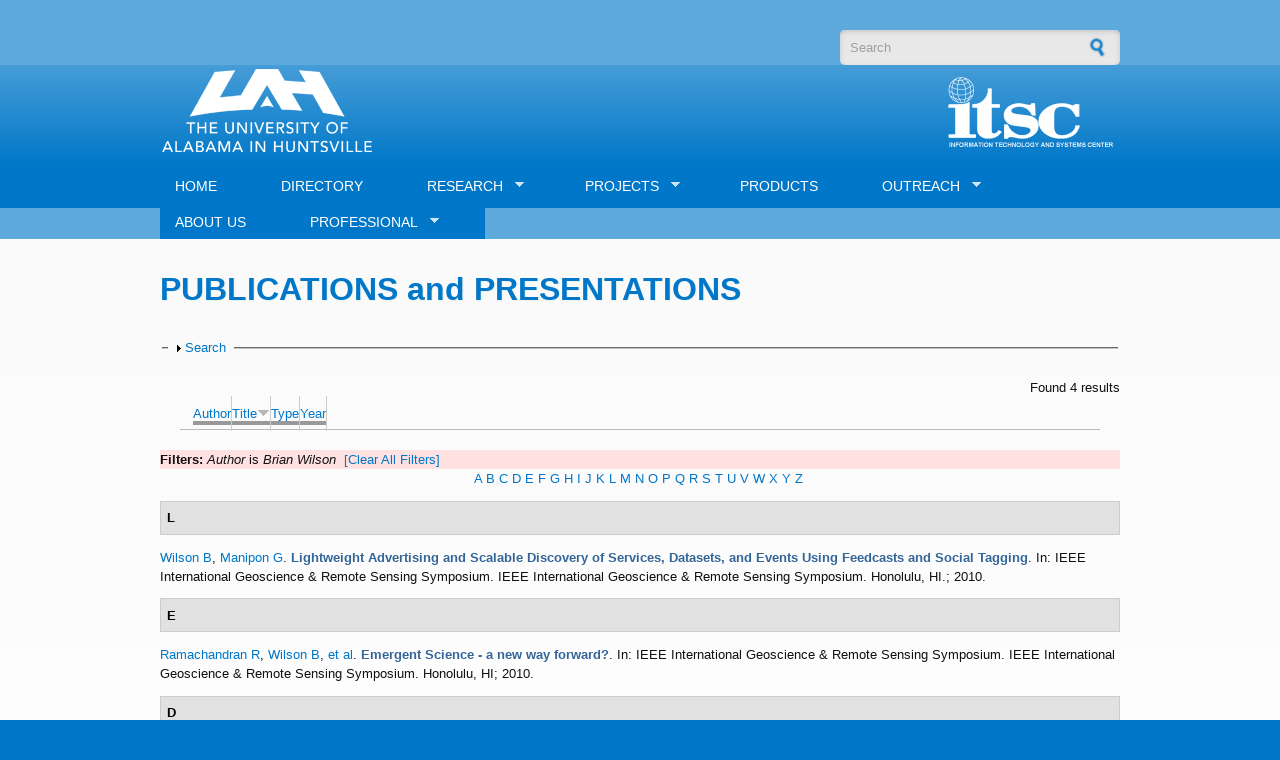

--- FILE ---
content_type: text/html; charset=utf-8
request_url: https://www.itsc.uah.edu/home/publications?page=3&s=title&amp%3Bo=asc&amp%3Bf%5Bauthor%5D=66&o=desc&f%5Bauthor%5D=20
body_size: 73065
content:
<!DOCTYPE html PUBLIC "-//W3C//DTD XHTML+RDFa 1.0//EN"
  "http://www.w3.org/MarkUp/DTD/xhtml-rdfa-1.dtd">
<html xmlns="http://www.w3.org/1999/xhtml" xml:lang="en" version="XHTML+RDFa 1.0" dir="ltr"
  xmlns:content="http://purl.org/rss/1.0/modules/content/"
  xmlns:dc="http://purl.org/dc/terms/"
  xmlns:foaf="http://xmlns.com/foaf/0.1/"
  xmlns:og="http://ogp.me/ns#"
  xmlns:rdfs="http://www.w3.org/2000/01/rdf-schema#"
  xmlns:sioc="http://rdfs.org/sioc/ns#"
  xmlns:sioct="http://rdfs.org/sioc/types#"
  xmlns:skos="http://www.w3.org/2004/02/skos/core#"
  xmlns:xsd="http://www.w3.org/2001/XMLSchema#">

<head profile="http://www.w3.org/1999/xhtml/vocab">
  <meta http-equiv="Content-Type" content="text/html; charset=utf-8" />
<meta name="Generator" content="Drupal 7 (http://drupal.org)" />
<link rel="shortcut icon" href="https://www.itsc.uah.edu/home/sites/default/files/favicon_1.ico" type="image/vnd.microsoft.icon" />
  <title>PUBLICATIONS and PRESENTATIONS | ITSC</title>
  <style type="text/css" media="all">
@import url("https://www.itsc.uah.edu/home/modules/system/system.base.css?t3kc35");
@import url("https://www.itsc.uah.edu/home/modules/system/system.menus.css?t3kc35");
@import url("https://www.itsc.uah.edu/home/modules/system/system.messages.css?t3kc35");
@import url("https://www.itsc.uah.edu/home/modules/system/system.theme.css?t3kc35");
</style>
<style type="text/css" media="all">
@import url("https://www.itsc.uah.edu/home/sites/all/modules/ajax_links_api/ajax_links_api.css?t3kc35");
@import url("https://www.itsc.uah.edu/home/modules/book/book.css?t3kc35");
@import url("https://www.itsc.uah.edu/home/modules/comment/comment.css?t3kc35");
@import url("https://www.itsc.uah.edu/home/modules/field/theme/field.css?t3kc35");
@import url("https://www.itsc.uah.edu/home/modules/node/node.css?t3kc35");
@import url("https://www.itsc.uah.edu/home/modules/search/search.css?t3kc35");
@import url("https://www.itsc.uah.edu/home/modules/user/user.css?t3kc35");
@import url("https://www.itsc.uah.edu/home/sites/all/modules/views/css/views.css?t3kc35");
</style>
<style type="text/css" media="all">
@import url("https://www.itsc.uah.edu/home/sites/all/modules/ctools/css/ctools.css?t3kc35");
@import url("https://www.itsc.uah.edu/home/sites/all/modules/panels/css/panels.css?t3kc35");
@import url("https://www.itsc.uah.edu/home/sites/all/modules/biblio/biblio.css?t3kc35");
@import url("https://www.itsc.uah.edu/home/sites/all/libraries/superfish/css/superfish.css?t3kc35");
@import url("https://www.itsc.uah.edu/home/sites/all/libraries/superfish/style/default.css?t3kc35");
</style>
<style type="text/css" media="all">
@import url("https://www.itsc.uah.edu/home/sites/all/themes/corporateclean/style.css?t3kc35");
@import url("https://www.itsc.uah.edu/home/sites/default/files/color/corporateclean-018620df/colors.css?t3kc35");
</style>
<style type="text/css" media="all">
@import url("https://www.itsc.uah.edu/home/sites/default/files/css_injector/css_injector_11.css?t3kc35");
</style>
  <script type="text/javascript" src="https://www.itsc.uah.edu/home/misc/jquery.js?v=1.4.4"></script>
<script type="text/javascript" src="https://www.itsc.uah.edu/home/misc/jquery-extend-3.4.0.js?v=1.4.4"></script>
<script type="text/javascript" src="https://www.itsc.uah.edu/home/misc/jquery-html-prefilter-3.5.0-backport.js?v=1.4.4"></script>
<script type="text/javascript" src="https://www.itsc.uah.edu/home/misc/jquery.once.js?v=1.2"></script>
<script type="text/javascript" src="https://www.itsc.uah.edu/home/misc/drupal.js?t3kc35"></script>
<script type="text/javascript" src="https://www.itsc.uah.edu/home/misc/form-single-submit.js?v=7.101"></script>
<script type="text/javascript" src="https://www.itsc.uah.edu/home/misc/form.js?v=7.101"></script>
<script type="text/javascript" src="https://www.itsc.uah.edu/home/sites/all/modules/ajax_links_api/ajax_links_api.js?t3kc35"></script>
<script type="text/javascript" src="https://www.itsc.uah.edu/home/sites/all/themes/corporateclean/js/jquery.cycle.all.min.js?t3kc35"></script>
<script type="text/javascript" src="https://www.itsc.uah.edu/home/sites/all/modules/jcaption/jcaption.js?t3kc35"></script>
<script type="text/javascript" src="https://www.itsc.uah.edu/home/sites/all/modules/google_analytics/googleanalytics.js?t3kc35"></script>
<script type="text/javascript" src="https://www.googletagmanager.com/gtag/js?id=UA-57418471-1"></script>
<script type="text/javascript">
<!--//--><![CDATA[//><!--
window.dataLayer = window.dataLayer || [];function gtag(){dataLayer.push(arguments)};gtag("js", new Date());gtag("set", "developer_id.dMDhkMT", true);gtag("config", "UA-57418471-1", {"groups":"default","anonymize_ip":true});
//--><!]]>
</script>
<script type="text/javascript" src="https://www.itsc.uah.edu/home/misc/collapse.js?v=7.101"></script>
<script type="text/javascript">
<!--//--><![CDATA[//><!--
jQuery(document).ready(function($) {  

$("#slideshow").cycle({
	fx:    "fade",
	speed:  "slow",
	timeout: "10000",
	pager:  "#slider-navigation",
	pagerAnchorBuilder: function(idx, slide) {
		return "#slider-navigation li:eq(" + (idx) + ") a";
	},
	height: 300,
	after: onAfter
});

function onAfter(curr, next, opts, fwd){
	var $ht = $(this).height();
	$(this).parent().animate({height: $ht});
}

});
//--><!]]>
</script>
<script type="text/javascript" src="https://www.itsc.uah.edu/home/sites/all/libraries/superfish/jquery.hoverIntent.minified.js?t3kc35"></script>
<script type="text/javascript" src="https://www.itsc.uah.edu/home/sites/all/libraries/superfish/supposition.js?t3kc35"></script>
<script type="text/javascript" src="https://www.itsc.uah.edu/home/sites/all/libraries/superfish/superfish.js?t3kc35"></script>
<script type="text/javascript" src="https://www.itsc.uah.edu/home/sites/all/libraries/superfish/supersubs.js?t3kc35"></script>
<script type="text/javascript" src="https://www.itsc.uah.edu/home/sites/all/modules/superfish/superfish.js?t3kc35"></script>
<script type="text/javascript">
<!--//--><![CDATA[//><!--
jQuery.extend(Drupal.settings, {"basePath":"\/home\/","pathPrefix":"","setHasJsCookie":0,"ajaxPageState":{"theme":"corporateclean","theme_token":"J-zVpuaPQpFj0aVbRumI-nu_s0swdCvL_10rbPiUY8k","js":{"misc\/jquery.js":1,"misc\/jquery-extend-3.4.0.js":1,"misc\/jquery-html-prefilter-3.5.0-backport.js":1,"misc\/jquery.once.js":1,"misc\/drupal.js":1,"misc\/form-single-submit.js":1,"misc\/form.js":1,"sites\/all\/modules\/ajax_links_api\/ajax_links_api.js":1,"sites\/all\/themes\/corporateclean\/js\/jquery.cycle.all.min.js":1,"sites\/all\/modules\/jcaption\/jcaption.js":1,"sites\/all\/modules\/google_analytics\/googleanalytics.js":1,"https:\/\/www.googletagmanager.com\/gtag\/js?id=UA-57418471-1":1,"0":1,"misc\/collapse.js":1,"1":1,"sites\/all\/libraries\/superfish\/jquery.hoverIntent.minified.js":1,"sites\/all\/libraries\/superfish\/supposition.js":1,"sites\/all\/libraries\/superfish\/superfish.js":1,"sites\/all\/libraries\/superfish\/supersubs.js":1,"sites\/all\/modules\/superfish\/superfish.js":1},"css":{"modules\/system\/system.base.css":1,"modules\/system\/system.menus.css":1,"modules\/system\/system.messages.css":1,"modules\/system\/system.theme.css":1,"sites\/all\/modules\/ajax_links_api\/ajax_links_api.css":1,"modules\/book\/book.css":1,"modules\/comment\/comment.css":1,"modules\/field\/theme\/field.css":1,"modules\/node\/node.css":1,"modules\/search\/search.css":1,"modules\/user\/user.css":1,"sites\/all\/modules\/views\/css\/views.css":1,"sites\/all\/modules\/ctools\/css\/ctools.css":1,"sites\/all\/modules\/panels\/css\/panels.css":1,"sites\/all\/modules\/biblio\/biblio.css":1,"sites\/all\/libraries\/superfish\/css\/superfish.css":1,"sites\/all\/libraries\/superfish\/style\/default.css":1,"sites\/all\/themes\/corporateclean\/style.css":1,"sites\/all\/themes\/corporateclean\/color\/colors.css":1,"public:\/\/css_injector\/css_injector_11.css":1}},"ajax_links_api":{"selector":"#ajax-wrapper","trigger":".ajax-link","negative_triggers":"#toolbar a","html5":1,"vpager":1},"jcaption":{"jcaption_selectors":[".content .content img"],"jcaption_alt_title":"alt","jcaption_requireText":1,"jcaption_copyStyle":1,"jcaption_removeStyle":1,"jcaption_removeClass":1,"jcaption_removeAlign":1,"jcaption_copyAlignmentToClass":0,"jcaption_copyFloatToClass":1,"jcaption_copyClassToClass":1,"jcaption_autoWidth":1,"jcaption_keepLink":0,"jcaption_styleMarkup":"","jcaption_animate":0,"jcaption_showDuration":"200","jcaption_hideDuration":"200"},"googleanalytics":{"account":["UA-57418471-1"],"trackOutbound":1,"trackMailto":1,"trackDownload":1,"trackDownloadExtensions":"7z|aac|arc|arj|asf|asx|avi|bin|csv|doc(x|m)?|dot(x|m)?|exe|flv|gif|gz|gzip|hqx|jar|jpe?g|js|mp(2|3|4|e?g)|mov(ie)?|msi|msp|pdf|phps|png|ppt(x|m)?|pot(x|m)?|pps(x|m)?|ppam|sld(x|m)?|thmx|qtm?|ra(m|r)?|sea|sit|tar|tgz|torrent|txt|wav|wma|wmv|wpd|xls(x|m|b)?|xlt(x|m)|xlam|xml|z|zip"},"urlIsAjaxTrusted":{"\/home\/publications?page=3\u0026s=title\u0026amp%3Bo=asc\u0026amp%3Bf%5Bauthor%5D=66\u0026o=desc\u0026f%5Bauthor%5D=20":true},"superfish":{"1":{"id":"1","sf":{"animation":{"opacity":"show","height":"show"},"speed":"\u0027fast\u0027","autoArrows":true,"dropShadows":true,"disableHI":false},"plugins":{"supposition":true,"bgiframe":false,"supersubs":{"minWidth":"12","maxWidth":"27","extraWidth":1}}}}});
//--><!]]>
</script>
</head>
<body class="html not-front not-logged-in no-sidebars page-publications" >
  <div id="skip-link">
    <a href="#main-content" class="element-invisible element-focusable">Skip to main content</a>
  </div>
    <!-- Top Header. -->
<div id="top-header">
 <div id="top-header-inside">
        <div id="top-header-inside-left">
       <a href="https://www.itsc.uah.edu/home/user/login"> </a> 
       <a href="https://www.itsc.uah.edu/home/user/register"></a>
	           </div>
        <div id="top-header-inside-left">
        
        </div>
        
        <div id="top-header-inside-right">
        
        <div id="top-header-inside-right">
		  <div class="region region-search-area">
    <div id="block-search-form" class="block block-search">


<div class="content">
<form action="/home/publications?page=3&amp;s=title&amp;amp%3Bo=asc&amp;amp%3Bf%5Bauthor%5D=66&amp;o=desc&amp;f%5Bauthor%5D=20" method="post" id="search-block-form" accept-charset="UTF-8"><div><div class="container-inline">
      <h2 class="element-invisible">Search form</h2>
    <div class="form-item form-type-textfield form-item-search-block-form">
 <input onblur="if (this.value == &#039;&#039;) {this.value = &#039;Search&#039;;}" onfocus="if (this.value == &#039;Search&#039;) {this.value = &#039;&#039;;}" type="text" id="edit-search-block-form--2" name="search_block_form" value="Search" size="15" maxlength="128" class="form-text" />
</div>
<div class="form-actions form-wrapper" id="edit-actions--2"><input type="image" id="edit-submit--3" name="submit" src="/home/sites/all/themes/corporateclean/images/search-button.png" class="form-submit" /></div><input type="hidden" name="form_build_id" value="form-rmfik2BSlirqdKWbx_23bTGjBGIBjBbY3KjYeR6JVGo" />
<input type="hidden" name="form_id" value="search_block_form" />
</div>
</div></form></div>
</div>  </div>
    
        </div>
    </div><!-- EOF: #top--header-inside -->

</div><!-- EOF: #Top header -->

<!-- Header. -->
<div id="header">

    <div id="header-inside">
    
        <div id="header-inside-left">
            
            <!--            <a href="/home/" title="Home"><img src="https://www.itsc.uah.edu/home/sites/default/files/uah_logo.png" alt="Home" /></a>
-->
 <a href="http://www.uah.edu" target="_blank" title="Home"><img src="https://www.itsc.uah.edu/home/sites/default/files/uah_logo.png" alt="Home" /></a>

                 
                        
        </div>
            
        <div id="header-inside-right">
		
		
	 <a href="/home/" title="Home"> <img src="/home/sites/all/themes/corporateclean/mockup/itsc_uahuntsville-combined_logo_allwhite_sm.png"/></a>
        </div>
    
    </div><!-- EOF: #header-inside -->

</div><!-- EOF: #header -->

<!-- Header Menu. -->
<div id="header-menu">

<div id="header-menu-inside">
      <div class="region region-menu-bar">
    <div id="block-superfish-1" class="block block-superfish">

<h2>Main menu</h2>

<div class="content">
<ul id="superfish-1" class="menu sf-menu sf-main-menu sf-horizontal sf-style-default sf-total-items-8 sf-parent-items-4 sf-single-items-4"><li id="menu-433-1" class="first odd sf-item-1 sf-depth-1 sf-no-children"><a href="/home/" title="" class="sf-depth-1">HOME</a></li><li id="menu-1127-1" class="middle even sf-item-2 sf-depth-1 sf-no-children"><a href="/home/directory" title="" class="sf-depth-1">DIRECTORY</a></li><li id="menu-1015-1" class="middle odd sf-item-3 sf-depth-1 sf-total-children-11 sf-parent-children-0 sf-single-children-11 menuparent"><a href="/home/research" title="" class="sf-depth-1 menuparent">RESEARCH</a><ul><li id="menu-1024-1" class="first odd sf-item-1 sf-depth-2 sf-no-children"><a href="/home/research/collaborative-environments" title="" class="sf-depth-2">COLLABORATIVE ENVIRONMENTS</a></li><li id="menu-1041-1" class="middle even sf-item-2 sf-depth-2 sf-no-children"><a href="/home/project-tags/cyber-security" title="Cyber Security Topics" class="sf-depth-2">CYBER SECURITY</a></li><li id="menu-1025-1" class="middle odd sf-item-3 sf-depth-2 sf-no-children"><a href="/home/research/data-management" title="" class="sf-depth-2">BIG DATA MANAGEMENT</a></li><li id="menu-1031-1" class="middle even sf-item-4 sf-depth-2 sf-no-children"><a href="/home/research/data-mining" title="" class="sf-depth-2">DATA MINING</a></li><li id="menu-1026-1" class="middle odd sf-item-5 sf-depth-2 sf-no-children"><a href="/home/research/geoinformatics" title="" class="sf-depth-2">GEOINFORMATICS</a></li><li id="menu-1027-1" class="middle even sf-item-6 sf-depth-2 sf-no-children"><a href="/home/research/mobile-applications" title="" class="sf-depth-2">MOBILE APPLICATIONS</a></li><li id="menu-1455-1" class="middle odd sf-item-7 sf-depth-2 sf-no-children"><a href="/home/research/modeling-simulation-and-analysis" title="" class="sf-depth-2">MODELING, SIMULATION AND ANALYSIS</a></li><li id="menu-1029-1" class="middle even sf-item-8 sf-depth-2 sf-no-children"><a href="/home/research/semantics" title="" class="sf-depth-2">SEMANTICS</a></li><li id="menu-1030-1" class="middle odd sf-item-9 sf-depth-2 sf-no-children"><a href="/home/research/sensor-networks" title="" class="sf-depth-2">SENSOR NETWORKS</a></li><li id="menu-1028-1" class="middle even sf-item-10 sf-depth-2 sf-no-children"><a href="/home/research/visualization" title="" class="sf-depth-2">VISUALIZATION</a></li><li id="menu-1317-1" class="last odd sf-item-11 sf-depth-2 sf-no-children"><a href="/home/research/real-time" title="About Real Time Data Management Topics" class="sf-depth-2">REAL TIME DATA</a></li></ul></li><li id="menu-474-1" class="middle even sf-item-4 sf-depth-1 sf-total-children-2 sf-parent-children-0 sf-single-children-2 menuparent"><a href="/home/projects" title="" class="sf-depth-1 menuparent">PROJECTS</a><ul><li id="menu-1195-1" class="first odd sf-item-1 sf-depth-2 sf-no-children"><a href="/home/projects" title="" class="sf-depth-2">CURRENT</a></li><li id="menu-1194-1" class="last even sf-item-2 sf-depth-2 sf-no-children"><a href="/home/historical-projects" title="" class="sf-depth-2">HISTORICAL</a></li></ul></li><li id="menu-475-1" class="middle odd sf-item-5 sf-depth-1 sf-no-children"><a href="/home/products%20" title="" class="sf-depth-1">PRODUCTS</a></li><li id="menu-1020-1" class="active-trail middle even sf-item-6 sf-depth-1 sf-total-children-3 sf-parent-children-0 sf-single-children-3 menuparent"><a href="/home/outreach" title="" class="sf-depth-1 menuparent">OUTREACH</a><ul><li id="menu-1185-1" class="active-trail first odd sf-item-1 sf-depth-2 sf-no-children"><a href="/home/publications" title="" class="sf-depth-2 active">PUBLICATIONS and PRESENTATIONS</a></li><li id="menu-1192-1" class="middle even sf-item-2 sf-depth-2 sf-no-children"><a href="/home/outreach/posters" title="" class="sf-depth-2">POSTERS</a></li><li id="menu-1193-1" class="last odd sf-item-3 sf-depth-2 sf-no-children"><a href="/home/outreach/brochures" title="" class="sf-depth-2">BROCHURES</a></li></ul></li><li id="menu-576-1" class="middle odd sf-item-7 sf-depth-1 sf-no-children"><a href="/home/article/about-us" class="sf-depth-1">ABOUT US</a></li><li id="menu-1422-1" class="last even sf-item-8 sf-depth-1 sf-total-children-1 sf-parent-children-0 sf-single-children-1 menuparent"><a href="/home/professional" class="sf-depth-1 menuparent">PROFESSIONAL</a><ul><li id="menu-1423-1" class="firstandlast odd sf-item-1 sf-depth-2 sf-no-children"><a href="https://careers.uah.edu/cw/en-us/filter/?job-mail-subscribe-privacy=agree&amp;job-mail-subscribe-privacy=agree&amp;search-keyword=&amp;department=information%20technology%20%26%20systems%20center" target="_blank" class="sf-depth-2">CAREERS</a></li></ul></li></ul></div>
</div>  </div>
	
	
</div><!-- EOF: #header-menu-inside -->

</div><!-- EOF: #header-menu -->

<!-- Banner. -->
<div id="banner">

		
        
        
	  

</div><!-- EOF: #banner -->

<!-- Content. -->
<div id="content">

    <div id="content-inside" class="inside"> 
        <div id="main">
		   <div>
                        
                   
                 
                        
                        
						                        <h1>PUBLICATIONS and PRESENTATIONS</h1>
                                    
                        
			</div>			
            <div style="width:50%;float:left;padding-left:10px;padding-bottom:20px;">            
                       </div>
		   <div style="width:45%;float:right;padding-bottom:20px;">            
                       </div>	
           <div style="clear:both;">
		                  <div class="region region-content">
    <div id="block-system-main" class="block block-system">


<div class="content">
<div id="biblio-header" class="clear-block"><form action="/home/publications?page=3&amp;s=title&amp;amp%3Bo=asc&amp;amp%3Bf%5Bauthor%5D=66&amp;o=desc&amp;f%5Bauthor%5D=20" method="post" id="biblio-search-form" accept-charset="UTF-8"><div><fieldset class="collapsible collapsed form-wrapper" id="edit-search-form"><legend><span class="fieldset-legend">Search</span></legend><div class="fieldset-wrapper"><div class="container-inline biblio-search clear-block"><div class="form-item form-type-textfield form-item-keys">
  <input type="text" id="edit-keys" name="keys" value="" size="25" maxlength="255" class="form-text" />
</div>
<input type="submit" id="edit-submit" name="op" value="Biblio search" class="form-submit" /></div><fieldset class="collapsible collapsed form-wrapper" id="edit-filters"><legend><span class="fieldset-legend">Show only items where</span></legend><div class="fieldset-wrapper"><div class="exposed-filters"><div class="clearfix form-wrapper" id="edit-status"><div class="filters form-wrapper" id="edit-filters--2"><div class="form-item form-type-select form-item-author">
  <label for="edit-author">Author </label>
 <select id="edit-author" name="author" class="form-select"><option value="any" selected="selected">any</option><option value="542">.N.Shaw, J </option><option value="324">A.K.Sinha</option><option value="94">A.Tan</option><option value="387">Ahmad,  A</option><option value="327">Akiraju, Bilahari </option><option value="12">Aktas, Mehmet </option><option value="275">al</option><option value="491">al., et </option><option value="142">Alameda, Jay </option><option value="332">Albada, Geert Dick </option><option value="539">Albasini, J. </option><option value="226">Alexander, Susan </option><option value="317">Almes, Guy </option><option value="200">Alshayeb, Mohammad </option><option value="72">Anantharam, Prashanth </option><option value="326">Anderson, Michael </option><option value="343">Ashcroft,  P</option><option value="123">Atlas, Robert </option><option value="296">Babin,  B L</option><option value="562">Badawy, Hameed </option><option value="592">Baker, K. R.</option><option value="136">Baltzer, Tom </option><option value="74">Baltzer,  T</option><option value="630">Bang, S. </option><option value="403">Bartel,  F</option><option value="197">Bates, John </option><option value="509">Bauer, Michael </option><option value="204">Beaumont, Bruce </option><option value="408">Beaumont,  B</option><option value="536">Beck, J.M </option><option value="535">Beck, J.M. </option><option value="529">Beck, J. M.</option><option value="610">Beck, J. M.</option><option value="548">Beck, John </option><option value="373">Behnke, Jeanne </option><option value="211">Benhke, Jeanne </option><option value="41">Berendes,  T</option><option value="27">Berendes, Todd </option><option value="368">Berendes,  T A</option><option value="645">Berendes, Todd A.</option><option value="256">Bermudez, Luis </option><option value="294">Bermudez,  L E</option><option value="306">Berthiau,  G</option><option value="277">Berthiau, Gregoire </option><option value="179">Bhatnagar,  V P</option><option value="115">Bhatnagar,  V</option><option value="631">Biazar, A. </option><option value="425">Bingham, Andrew </option><option value="282">Bintz, Joanne </option><option value="297">Blair,  R</option><option value="300">Blakeslee,  R</option><option value="315">Blakeslee, Richard </option><option value="564">Blakeslee, R. J.</option><option value="285">Blakeslee,  R J</option><option value="254">Blakeslee, Rich </option><option value="272">Blakslee, Rich </option><option value="590">Bland, J. A.</option><option value="436">Blum,  S D</option><option value="281">Bogden, Philip </option><option value="419">Boller, Ryan </option><option value="175">Bond</option><option value="274">Booker, Lisa </option><option value="437">Boom,  B M</option><option value="438">Borisy,  G G</option><option value="309">Botts,  M</option><option value="278">Botts, Mike </option><option value="350">Bradford, Robert </option><option value="338">Bradshaw,  T</option><option value="363">Braswell,  W D</option><option value="471">Braun, Scott </option><option value="109">Braverman, Amy </option><option value="159">Brewster,  K</option><option value="51">Brewster, Keith </option><option value="293">Bridger,  E</option><option value="557">Bridges, S.M. </option><option value="222">Bringi,  V</option><option value="632">Brunner, K. </option><option value="377">Buechler, Dennis </option><option value="220">Buechler,  D</option><option value="522">Bugbee, Kaylin </option><option value="475">Bugbee, Kaylin </option><option value="439">Buizer,  J L</option><option value="311">Buntain, Cody </option><option value="138">Burge</option><option value="339">Burks,  J</option><option value="111">Burl, Michael C</option><option value="351">Burrows, Howard </option><option value="552">Calamio, Casey </option><option value="585">Cantrell, W. A.</option><option value="225">Cao,  B</option><option value="391">Carnes,  R</option><option value="476">Caron, Bruce </option><option value="525">Carpenter, Sandra </option><option value="440">Carvalho, De M R</option><option value="112">Castano, Becky </option><option value="560">Chan, Phil </option><option value="155">Chandrasekar,  V</option><option value="328">Chandrasekhar,  A</option><option value="531">Chaney, P. L.</option><option value="325">Cheedella, Sudheer </option><option value="521">Chen, Jeffrey </option><option value="75">Cherukuri, Phani </option><option value="173">Chiao,  S</option><option value="137">Chiao</option><option value="57">Chidambaram, Chockalingam </option><option value="28">Chidambaram,  C</option><option value="366">Chou,  J</option><option value="80">Christie,  M</option><option value="124">Christopher, Sundar A</option><option value="58">Christopher,  S A</option><option value="29">Christopher,  S</option><option value="243">Christopher, Sundar </option><option value="441">Cibrian,  A</option><option value="107">Clark, Richard D</option><option value="91">Clark,  R D</option><option value="178">Clark, Rich </option><option value="135">Clark, Richard </option><option value="474">Clune, Tom </option><option value="512">Clune, Thomas </option><option value="558">Collins, C.B. </option><option value="613">Collins, C. </option><option value="591">Colvett, C. D.</option><option value="5">Conover, Helen </option><option value="23">Conover,  H</option><option value="125">Conover, Helen T</option><option value="496">Conover, H </option><option value="549">Conovor, Helen </option><option value="235">Conway, Dawn </option><option value="345">Conway,  D</option><option value="318">Creager, Gerry </option><option value="199">Criswell, Evans </option><option value="615">Daigle, M. </option><option value="487">Daniels, Mike </option><option value="341">Darden,  C</option><option value="421">Davies, Diane </option><option value="381">Delugach, Harry S</option><option value="495">Demir, I </option><option value="216">Detwiler,  A</option><option value="232">Dhakal, Abi </option><option value="258">Di, Liping </option><option value="553">Djorgovski, George </option><option value="110">Dobinson, Elaine </option><option value="134">Domenic</option><option value="143">Domenico, Ben </option><option value="160">Domenico,  B</option><option value="176">Dominico, Ben </option><option value="334">Dongarra, Jack J</option><option value="442">Donoghue,  M J</option><option value="189">Douglas, Kennedy </option><option value="443">Doyle,  V</option><option value="303">Drewry,  M</option><option value="240">Drewry, Marilyn </option><option value="140">Droegemeier, Kelvin K</option><option value="154">Droegemeier, Kelvin </option><option value="316">Dubitsky, Werner </option><option value="417">Durbin,  P</option><option value="56">Duvall, Aleta </option><option value="493">Dye, M. </option><option value="268">Ebersole, Sandy </option><option value="299">Ebersole,  S</option><option value="371">Eck,  T F</option><option value="563">Ellett, Will </option><option value="130">Emmitt, David </option><option value="121">Emmitt, Dave </option><option value="83">Fang,  L</option><option value="330">Farnell, Brian </option><option value="507">Fekete, Gyorgy </option><option value="392">Fennel,  R</option><option value="133">Fitzgerald, Dave </option><option value="104">Fitzgerald,  D</option><option value="571">Flynn, S. E.</option><option value="633">Flynn, S. </option><option value="473">Flynn, Shannon </option><option value="593">Foster, K. L.</option><option value="69">Fox, Peter </option><option value="229">Fraley, Anne M</option><option value="321">Freudinger, Larry </option><option value="399">Friesen,  O</option><option value="576">Fulker, Dave </option><option value="431">Gaber, Mohamed Medhat </option><option value="284">Gall, Cara </option><option value="352">Gallagher, James </option><option value="228">Gamble, John </option><option value="79">Gannon, Dennis </option><option value="156">Gannon,  D</option><option value="50">Garg, Vikas </option><option value="292">Garrett,  M</option><option value="237">Garrett, Michele </option><option value="572">Garrett, M. G.</option><option value="601">Garrison, W. T.</option><option value="44">Gaskin,  T</option><option value="46">Gaskins, Tom </option><option value="621">Gatlin, Patrick </option><option value="634">Gatlin, P. </option><option value="642">Gatlin, Patrick N.</option><option value="184">Germany, Glynn </option><option value="210">Germany,  G</option><option value="444">Gerson,  E M</option><option value="231">Glass, Patrick </option><option value="398">Golshani,  F</option><option value="397">Goodloe,  M</option><option value="386">Goodman, Steven J</option><option value="238">Goodman, Michael </option><option value="253">Goodman, Michael H</option><option value="340">Goodman, Steve J</option><option value="31">Goodman,  M</option><option value="499">Goska, R. </option><option value="347">Govett, Mark </option><option value="602">Govindaiah, S. </option><option value="445">Graham,  C H</option><option value="446">Graves,  P</option><option value="609">Graves, S. J.</option><option value="485">Graves, Sara </option><option value="15">Graves, Sara J</option><option value="26">Graves, Sara </option><option value="264">Graves, Dr. Sara </option><option value="40">Graves,  S J</option><option value="488">Graves, S </option><option value="490">Graves, S. </option><option value="47">Graves,  S</option><option value="120">Greco, Steve </option><option value="131">Greco, Steven </option><option value="447">Guralnick,  R P</option><option value="541">Hairston, J.E. </option><option value="538">Hairston, J.E. </option><option value="532">Hairston, J. E.</option><option value="534">Hajek, B.F. </option><option value="319">Hall, John </option><option value="287">Hall,  J</option><option value="448">Hamilton,  A L</option><option value="213">Hanish, Nathan </option><option value="449">Hanken,  J</option><option value="241">Hardin, Danny </option><option value="286">Hardin,  D M</option><option value="298">Hardin,  D</option><option value="273">Hardin, Dany </option><option value="233">Harper, Sandra </option><option value="429">Harper, Jared </option><option value="236">Harper, Thomas </option><option value="472">Harris, Thomas </option><option value="302">Harrison,  S</option><option value="266">Harrison, Sherry </option><option value="335">Hatcher,  D</option><option value="407">Hawkins,  L</option><option value="269">Hawkins, Lamar </option><option value="566">Hawkins, D. L.</option><option value="570">He, Y. </option><option value="500">He, Y. </option><option value="288">He, Yubin M</option><option value="192">He, Matt </option><option value="208">He,  M</option><option value="206">He, Yubin </option><option value="411">Hegde,  M</option><option value="221">Helsdon,  J</option><option value="67">Herath, Chathura </option><option value="635">Heumesser, M. </option><option value="598">Hice, S. M.</option><option value="540">Hill, C. </option><option value="113">Hinke, Thomas </option><option value="369">Hobbs,  P V</option><option value="45">Hogan, Patrick </option><option value="43">Hogan,  P</option><option value="372">Holben,  B</option><option value="305">Hong, Lin </option><option value="422">Horricks, Karen </option><option value="546">House, Daniel </option><option value="227">Hoy, Haley </option><option value="84">Huang,  Y</option><option value="400">Hughes,  A</option><option value="396">Hydrick,  C L</option><option value="423">Ilavajhala,  S</option><option value="561">Imsand, Eric </option><option value="313">Irwin, Daniel </option><option value="360">Iyer,  M</option><option value="190">Jason, Levit </option><option value="310">Jedlovec,  G</option><option value="322">Jedlovec,  G J</option><option value="14">Jensen, Scott </option><option value="86">Jenson,  S</option><option value="185">Jewett, Brian </option><option value="402">Johnson,  B</option><option value="301">Jones,  S</option><option value="265">Jones, Steve </option><option value="177">Joseph, Everrete </option><option value="108">Joseph,  E</option><option value="144">Joseph, Everette </option><option value="248">Joshi, Harsh </option><option value="559">Jungwirth, Patrick </option><option value="132">Jusem, Juan Carlos </option><option value="103">Kamath, Chandrika </option><option value="82">Kandaswamy,  G</option><option value="379">Kansal, Shanlini </option><option value="382">Keeler, Mary </option><option value="76">Keiser,  K</option><option value="515">Keiser, Ken </option><option value="126">Keiser, Ken R</option><option value="494">Keiser, K </option><option value="65">Keiser, Ken </option><option value="187">Kelleher, Kevin </option><option value="489">Kerkez, B. </option><option value="128">Khaire, Sarita </option><option value="93">Kim,  I H</option><option value="622">Kirstetter, Pierre </option><option value="433">Knapp,  S</option><option value="586">Knight, S. L.</option><option value="526">Kolimi, Swapna </option><option value="581">Kollmeyer, Rebecca </option><option value="636">Koshak, W. </option><option value="575">Koskela, Rebecca </option><option value="497">Krajewski, W </option><option value="404">Kulkarni,  A</option><option value="4">Kulkarni, Ajinkya </option><option value="261">Kuo, Kuo-sen </option><option value="6">Kuo, Kwo-Sen </option><option value="506">Kuo, Kwo-Sen </option><option value="517">Kuo, K S.</option><option value="188">Lakshmivarahan,  S</option><option value="477">Landsfield, Martin </option><option value="628">Lang, Timothy </option><option value="336">Lapenta,  W M</option><option value="62">Lapenta, William </option><option value="514">Law, Emily </option><option value="450">Law,  W</option><option value="92">Lawrence,  K</option><option value="99">Lazarus,  S M</option><option value="59">Lazarus, Steven </option><option value="312">Lazarus,  S</option><option value="579">Leach, Christina </option><option value="637">Leake, S. </option><option value="85">Lee-Palickara,  S</option><option value="463">Leeuw, Van Der S</option><option value="267">Leon, Amanda </option><option value="193">Leyton, Theresa </option><option value="161">Leyton,  T</option><option value="139">Li</option><option value="361">Li, Wei </option><option value="323">Li, Ming </option><option value="37">Li, Xiang </option><option value="49">Li,  X</option><option value="66">Lin, Hong </option><option value="119">Lin, Amy </option><option value="451">Lipscom,  D L</option><option value="87">Liu,  N</option><option value="346">Lobl,  E</option><option value="452">Lovejoy,  T E</option><option value="307">Lu,  Y</option><option value="279">Lu, Yue </option><option value="291">Lu,  J</option><option value="60">Lueken, Mike </option><option value="380">Lukose, Dickson </option><option value="249">Luo, Yuan </option><option value="611">Luvall, J. C.</option><option value="96">Lyatskaya,  S</option><option value="182">Lyatsky, Wladislaw </option><option value="191">Lyatsky,  W</option><option value="410">Lynnes,  C S</option><option value="22">Lynnes,  C</option><option value="518">Lynnes, C </option><option value="10">Lynnes, Christopher </option><option value="7">Lynnes, Christopher S</option><option value="39">Lynnes, Chris </option><option value="209">Lystsky,  W</option><option value="629">Mach, D. </option><option value="567">Mach, D. M.</option><option value="554">Mahabal, Ashish </option><option value="353">Major, Gene R</option><option value="276">Manipon,  G</option><option value="510">Marirez-Linan, Ramon </option><option value="625">Marks, David </option><option value="578">Marouane, Abdelhak </option><option value="81">Marru,  S</option><option value="492">Martin, C. </option><option value="42">Maskey,  M</option><option value="503">Maskey, M </option><option value="516">Maskey, Manil </option><option value="3">Maskey, Manil </option><option value="414">Masuoka, Ed </option><option value="596">Maxwell, K. P.</option><option value="597">Mayfield, K. P.</option><option value="406">McAnnaly,  B</option><option value="394">McCain,  L A</option><option value="638">McCaul, E. </option><option value="599">McClendon, J. </option><option value="378">McCoy, Susan </option><option value="201">McDowell, Andrew </option><option value="501">McEniry, M </option><option value="8">McEniry, Michael </option><option value="78">McGuinness, Deborah L</option><option value="70">McGuinness, Deborah </option><option value="127">McNider, Richard T</option><option value="574">Meier, Ouida </option><option value="255">Meyer, Paul </option><option value="290">Meyer,  P</option><option value="342">Meyer,  P J</option><option value="418">Michael, Karen </option><option value="454">Miller,  J S</option><option value="453">Miller,  H</option><option value="390">Miller,  K</option><option value="114">Minster, Bernard </option><option value="186">Moe, Karen </option><option value="329">Morgan, Gary </option><option value="162">Morris,  D V R</option><option value="145">Morris, Vernon </option><option value="19">Movva,  S</option><option value="2">Movva, Sunil </option><option value="174">Msikela</option><option value="412">Murphy, Kevin </option><option value="146">Murray, Donald </option><option value="194">Murray, Don </option><option value="163">Murray,  D</option><option value="215">Musil,  D</option><option value="455">Naeem,  S</option><option value="304">Nair,  M</option><option value="504">Nair, U </option><option value="244">Nair,  U</option><option value="24">Nair,  U S</option><option value="207">Nair, Udaysankar S</option><option value="212">Nair, Udaysankar J</option><option value="117">Nair, Udaysankar </option><option value="555">Nair, U. S.</option><option value="195">Nelson, Brian </option><option value="603">Nemec, K. S.</option><option value="385">Newman, Tim </option><option value="374">Nichols, Dave </option><option value="456">Novacek,  M J</option><option value="365">Novotny,  J</option><option value="508">Oloso, Amidu </option><option value="584">O’Neil, D. A.</option><option value="614">Pagani, S. </option><option value="457">Page,  L M</option><option value="612">Painter, J. </option><option value="604">Papelis, Y. E.</option><option value="320">Parker, Philip </option><option value="527">Pathak, Shruti </option><option value="217">Pearson, Chuck </option><option value="544">Peng, Chao </option><option value="643">Petersen, Walter A.</option><option value="623">Petersen, Walt </option><option value="502">Petersen, W </option><option value="239">Petersen, Walter </option><option value="580">Peterson, Michael </option><option value="589">Petty, M. D.</option><option value="547">Petty, Mikel </option><option value="71">Pham, Long </option><option value="77">Pham,  L</option><option value="409">Pham,  L B</option><option value="250">Ping, Robert </option><option value="520">Pinheiro, Ana Privette</option><option value="644">Pippitt, Jason L.</option><option value="626">Pippitt, Jason </option><option value="32">Plale,  B</option><option value="11">Plale, Beth </option><option value="458">Platnick,  N I</option><option value="459">Porter-Morgan,  H</option><option value="13">Purohit, Prajakta </option><option value="223">R. Ramachandran</option><option value="376">Raghavan, Ravi </option><option value="401">Rahimian,  E</option><option value="1">Ramachandran, Rahul </option><option value="18">Ramachandran,  R</option><option value="513">Ramachandran, R </option><option value="148">Ramakrishnan, Lavanya </option><option value="147">Ramamurthy, Mohan </option><option value="157">Ramamurthy,  M K</option><option value="283">Ramapriyan,  H K</option><option value="355">Ranganath, Heggere S</option><option value="569">Ranganathan, J. </option><option value="426">Rao,  S</option><option value="620">Raphael, Essence </option><option value="105">Raskin, Rob </option><option value="460">Raven,  P H</option><option value="348">Redman, Sandra </option><option value="141">Reed, Daniel </option><option value="164">Reed,  D</option><option value="30">Regner,  K</option><option value="202">Regner, Kathryn </option><option value="370">Reid,  J S</option><option value="600">Reyes, P. J.</option><option value="354">Rhyne, Tim </option><option value="349">Rochowiak, Dan </option><option value="295">Rueda,  C</option><option value="165">Rushing,  J</option><option value="511">Rushing, John </option><option value="64">Rushing, John </option><option value="196">Rutledge, Glenn </option><option value="545">Sahani, Sandip </option><option value="203">Sandi Redman</option><option value="420">Schmaltz, Jeff </option><option value="356">Schnase,  J L</option><option value="587">Schueler, W. K.</option><option value="607">Schultz, C. J.</option><option value="639">Schultz, C. </option><option value="247">Scott, Donna </option><option value="383">Searle, Leroy </option><option value="498">Seo, BChul </option><option value="314">Sever, Tom </option><option value="395">Shah,  B H</option><option value="533">Shaw, J.N. </option><option value="530">Shaw, J. N.</option><option value="537">Shaw, J.N. </option><option value="116">Sheng,  W</option><option value="88">Shirasuna,  S</option><option value="594">Showers, P. M.</option><option value="89">Simmhan,  Y</option><option value="577">Sinclair, Leigh </option><option value="90">Slominski,  A</option><option value="333">Sloot, Peter M A</option><option value="246">Smith, Deborah </option><option value="606">Smith, M. R.</option><option value="263">Smith, Tammy </option><option value="289">Smith,  T</option><option value="234">Smith, Deborah K</option><option value="357">Smith,  J A</option><option value="214">Smith,  P</option><option value="205">Smith, Matt </option><option value="551">Smith, Deborah </option><option value="461">Solis,  M A</option><option value="384">Sowa, John F</option><option value="362">Spencer,  R W</option><option value="61">Splitt, Michael </option><option value="280">Splitt,  M E</option><option value="583">Stano, Geoffrey </option><option value="608">Stano, G. T.</option><option value="605">Stano, G. T</option><option value="262">Starr, Dave </option><option value="251">Stein, Cara </option><option value="434">Stevenson,  D W</option><option value="435">Stevenson,  J</option><option value="565">Stewart, M. F.</option><option value="358">Stohlgren,  T J</option><option value="375">Stolorz, Paul </option><option value="624">Stough, Sarah </option><option value="640">Stough, S. </option><option value="259">Sun, Yiming </option><option value="331">Sunderam, Vaidy S</option><option value="364">Talburt,  J</option><option value="102">Tan, Arjun </option><option value="101">Tan,  A</option><option value="180">Tanner, Steve </option><option value="106">Tanner,  S</option><option value="505">Tavis, A </option><option value="245">Teague, Michael </option><option value="413">Teague,  M</option><option value="122">Terry, Joe </option><option value="416">Theobald,  M</option><option value="424">Thompson,  C</option><option value="252">Tiller, John </option><option value="519">Tilmes, Curt </option><option value="647">Tokay, Ali </option><option value="359">Trees,  C</option><option value="405">Twilley, Robert </option><option value="462">Valdecasas,  A G</option><option value="464">Vasco,  A</option><option value="465">Vermeulen,  N</option><option value="68">Vijayakumar, Nithya </option><option value="100">Vijayakumar, Nithya N</option><option value="73">Vijayakumar,  N</option><option value="389">Vinz,  B L</option><option value="641">Virts, K. </option><option value="466">Vogel,  J</option><option value="415">Vollmer, Bruce </option><option value="467">Walls,  R L</option><option value="582">Wang, Lucy </option><option value="166">Weber,  D B</option><option value="149">Weber, Daniel </option><option value="550">Weigel, Amanda </option><option value="588">Weisel, E. W.</option><option value="118">Welch, Ron </option><option value="344">Wentz,  F</option><option value="568">Wharton, N. A.</option><option value="528">Wharton, Nathan </option><option value="432">Wheeler,  Q D</option><option value="595">Whitaker, T. S.</option><option value="158">Wilhelmson,  R B</option><option value="150">Wilhelmson, Robert </option><option value="393">Williams,  S F</option><option value="151">Wilson, Anne </option><option value="167">Wilson,  A</option><option value="20">Wilson, Brian </option><option value="468">Wilson,  E O</option><option value="38">Wilson,  B D</option><option value="97">Winebarger,  A</option><option value="337">Wohlman, Richard </option><option value="523">Wolfe, Robert </option><option value="627">Wolff, David </option><option value="646">Wolff, David B.</option><option value="469">Woolley,  J B</option><option value="230">Wu, Yu-ling </option><option value="270">Wu,  Y</option><option value="183">Wu, Shi Tsan </option><option value="168">Xue,  M</option><option value="152">Xue, Ming </option><option value="470">Y, Wu </option><option value="153">Yalda, Sepideh </option><option value="169">Yalda,  S</option><option value="271">Yang,  E -S</option><option value="543">Yang, Chaowei </option><option value="242">Yang,  E</option><option value="573">Zaslavsky, Ilya </option><option value="98">Zavodsky,  B T</option><option value="53">Zavodsky, Bradley </option><option value="308">Zavodsky,  B</option><option value="367">Zhang,  J</option><option value="181">Zhang, Xiaoxin </option><option value="95">Zhang,  T X</option><option value="257">Zhao, Peisheng </option><option value="524">Zhu, Feng </option><option value="388">Zissa, David </option></select>
</div>
<div class="form-item form-type-select form-item-type">
  <label for="edit-type">Type </label>
 <select id="edit-type" name="type" class="form-select"><option value="any" selected="selected">any</option><option value="103">Conference Paper</option><option value="1000">Poster</option><option value="135">Presentation</option><option value="102">Journal Article</option><option value="104">Conference Proceedings</option><option value="101">Book Chapter</option><option value="106">Magazine Article</option><option value="124">Unpublished</option><option value="109">Report</option><option value="121">Manuscript</option><option value="120">Personal</option><option value="108">Thesis</option></select>
</div>
<div class="form-item form-type-select form-item-term-id">
  <label for="edit-term-id">Term </label>
 <select id="edit-term-id" name="term_id" class="form-select"><option value="any" selected="selected">any</option></select>
</div>
<div class="form-item form-type-select form-item-year">
  <label for="edit-year">Year </label>
 <select id="edit-year" name="year" class="form-select"><option value="any" selected="selected">any</option><option value="2020">2020</option><option value="2019">2019</option><option value="2018">2018</option><option value="2017">2017</option><option value="2016">2016</option><option value="2015">2015</option><option value="2014">2014</option><option value="2013">2013</option><option value="2012">2012</option><option value="2011">2011</option><option value="2010">2010</option><option value="2009">2009</option><option value="2008">2008</option><option value="2007">2007</option><option value="2006">2006</option><option value="2005">2005</option><option value="2004">2004</option><option value="2003">2003</option><option value="2002">2002</option><option value="2001">2001</option><option value="2000">2000</option><option value="1999">1999</option><option value="1998">1998</option><option value="1997">1997</option><option value="1996">1996</option><option value="1995">1995</option><option value="1994">1994</option><option value="1993">1993</option><option value="1992">1992</option><option value="1991">1991</option><option value="1990">1990</option><option value="1989">1989</option><option value="1988">1988</option><option value="1987">1987</option><option value="1986">1986</option><option value="1984">1984</option><option value="1982">1982</option><option value="1981">1981</option><option value="1979">1979</option></select>
</div>
<div class="form-item form-type-select form-item-keyword">
  <label for="edit-keyword">Keyword </label>
 <select id="edit-keyword" name="keyword" class="form-select"><option value="any" selected="selected">any</option><option value="816">ACE</option><option value="785">ADaM</option><option value="905">AERIAL photography</option><option value="778">Agents</option><option value="766">AI</option><option value="813">Air Quality</option><option value="864">air-sea interactions</option><option value="811">Alabama Fires</option><option value="701">AMSR-E Instrument Anomalies</option><option value="732">AMSR-E SIPS</option><option value="936">AMSR2</option><option value="943">ArcGIS Online Services</option><option value="939">Art</option><option value="945">Artificial Intelligence</option><option value="933">Assessment</option><option value="787">author</option><option value="877">automation</option><option value="848">big data</option><option value="790">biodiversity</option><option value="791">bioinformatics</option><option value="792">biomimicry</option><option value="793">biosphere</option><option value="819">Browsers</option><option value="888">Carnegie Mellon</option><option value="835">case study</option><option value="927">certification materials</option><option value="872">CHORDS</option><option value="879">climate data</option><option value="836">climatology</option><option value="832">CMAC</option><option value="809">Coastal Hazards</option><option value="817">Collaborative Environment</option><option value="833">Collaborative Workbench</option><option value="962">Color-by-Number</option><option value="820">Communities</option><option value="951">computer security</option><option value="894">computing</option><option value="885">conference</option><option value="794">conservation</option><option value="821">Context</option><option value="940">Curation</option><option value="831">CWB</option><option value="995">Cyberattack</option><option value="775">cyberinfrastructure</option><option value="956">cybersecurity</option><option value="959">DAPPeR</option><option value="874">data</option><option value="834">Data Albums</option><option value="849">data analysis</option><option value="761">data assimilation</option><option value="965">Data Discovery</option><option value="769">data fusion</option><option value="825">Data management</option><option value="763">data mining</option><option value="783">data pool</option><option value="826">data processing</option><option value="960">Data Publication</option><option value="735">data reduction</option><option value="822">Data systems</option><option value="853">Decision Support</option><option value="947">Deep Learning</option><option value="812">DEMAND</option><option value="996">Design of Experiments</option><option value="955">DFARS</option><option value="862">diaster preparedness</option><option value="909">Digitizing</option><option value="852">Disaster</option><option value="942">Disaster Events</option><option value="805">Disaster Preparedness</option><option value="876">disasters</option><option value="771">DISCOVER</option><option value="708">DISCOVER NASA Measures Climatology Gapwind Upwelling</option><option value="850">discovery</option><option value="970">disdrometer</option><option value="719">Dispersion modeling</option><option value="985">Drones</option><option value="855">Drupal</option><option value="881">dynamic services</option><option value="840">Earth Science</option><option value="934">Earth Science Data</option><option value="859">Earth science data ordering</option><option value="873">EarthCube</option><option value="954">EarthCube Workbench ECITE</option><option value="919">ECITE</option><option value="795">ecology</option><option value="700">ED3</option><option value="725">Emergent science</option><option value="842">ENVI</option><option value="1000">Environmental data</option><option value="810">ESIP</option><option value="782">ESML</option><option value="978">ESRI Story Map</option><option value="972">ESRI Story Maps</option><option value="902">Ethernet devices</option><option value="851">Event</option><option value="930">Event Driven</option><option value="916">Event-based</option><option value="860">event-based technology</option><option value="875">event-driven</option><option value="796">evolution</option><option value="922">Feature Tracking</option><option value="723">Federated Discovery</option><option value="938">Field Campaign</option><option value="941">Field Campaign Explorer</option><option value="839">Field Campaigns</option><option value="907">FINITE element method</option><option value="966">Flash Talk</option><option value="844">gap winds</option><option value="866">gapwinds</option><option value="713">geoinformatics</option><option value="861">GeoINT</option><option value="823">Geoscience</option><option value="827">geospatial data</option><option value="806">GEOSS</option><option value="1008">Geostationary Lightning Mapper</option><option value="846">GHRC</option><option value="830">GHRC Innovations</option><option value="915">GIS</option><option value="998">GLM</option><option value="837">GPM</option><option value="923">GPU</option><option value="776">grid</option><option value="781">grid computing</option><option value="838">Ground Validation</option><option value="977">hazard</option><option value="980">Heuristic Methods</option><option value="854">HS3</option><option value="890">identity exposure</option><option value="841">IDL</option><option value="762">IDT</option><option value="884">IEEE</option><option value="717">image analysis</option><option value="702">image processing</option><option value="921">Imagery</option><option value="797">international collaboration</option><option value="967">ISS</option><option value="979">ISS LIS</option><option value="953">ISS LIS Lightning</option><option value="975">ISS. LIS</option><option value="901">LAN</option><option value="937">LANCE</option><option value="714">LANCE AMSR-E near real time direct broadcast</option><option value="727">LANCE near-real-time Aqua AMSR-E NASA</option><option value="764">LEAD</option><option value="789">Lightning</option><option value="1007">Lightning Imaging Sensor</option><option value="999">Lightning Safety</option><option value="963">LIS</option><option value="843">Local Government</option><option value="991">Machine Leanring</option><option value="988">Machine Learning</option><option value="993">Manufacturing</option><option value="906">MAP scales</option><option value="818">Mapping</option><option value="900">mesh network</option><option value="961">Metadata</option><option value="772">metadata harvest</option><option value="828">metadata standards</option><option value="931">Minimum Spanning Trees</option><option value="786">Mining</option><option value="845">mining solutions</option><option value="705">mobile</option><option value="711">mobile app</option><option value="981">Modeling</option><option value="926">Modeling and Simulation</option><option value="928">Monte Carlo</option><option value="989">Monte Carlo testing</option><option value="949">Multispectral Imagery</option><option value="807">NASA</option><option value="814">NASA Applied Science</option><option value="895">networking</option><option value="808">NG CHC</option><option value="957">NIST 800-171</option><option value="774">Noesis</option><option value="932">NP-Completeness</option><option value="699">nursing</option><option value="729">observation data</option><option value="880">observations</option><option value="865">ocean upwelling</option><option value="777">off-site collaboration</option><option value="958">OLYMPEX</option><option value="784">on-board processing</option><option value="767">ontology</option><option value="742">Open Source Software</option><option value="703">OPIR</option><option value="990">Optimization</option><option value="798">organization of science</option><option value="799">origins</option><option value="815">Orion</option><option value="971">outreach</option><option value="720">passive microwave</option><option value="773">PDRS</option><option value="883">pervasive computing environments</option><option value="751">Phenomena Extraction Algorithm</option><option value="847">Polaris</option><option value="1002">Precipitation</option><option value="917">preparedness</option><option value="706">prescribed burns</option><option value="698">provenance</option><option value="969">quality</option><option value="1010">Rain Drop Size</option><option value="863">RASI</option><option value="918">REACT</option><option value="952">Readiness Levels</option><option value="733">real time</option><option value="871">real-time</option><option value="716">Real-time and responsive information delivery</option><option value="712">real-time informatoin delivery</option><option value="889">reciprocity</option><option value="891">reciprocity attacks</option><option value="910">rectification</option><option value="994">Reinforcement Learning</option><option value="946">Remote Sensing</option><option value="715">remote sensing and disasters</option><option value="997">Reviewer contributions</option><option value="759">RTMM</option><option value="724">satellite</option><option value="914">satellite imagery</option><option value="898">Schafer Corporation</option><option value="829">science data systems</option><option value="856">Science on Drupal</option><option value="770">SCOOP</option><option value="858">Search and Order</option><option value="887">security</option><option value="740">Semantic web</option><option value="768">semantics</option><option value="738">sensor network</option><option value="756">sensor web</option><option value="896">services</option><option value="758">SERVIR</option><option value="984">Simulation</option><option value="992">Simulation Optimization</option><option value="899">single board computer</option><option value="728">SIPS</option><option value="757">SMART</option><option value="973">snow</option><option value="722">SOA</option><option value="987">Social Networks</option><option value="730">social tagging</option><option value="857">SOD</option><option value="824">Software</option><option value="911">soil survey maps</option><option value="904">SOIL surveys</option><option value="741">Solving complex science problems</option><option value="950">Spatial Resolution</option><option value="800">species</option><option value="903">Standard Internet Protocol routing</option><option value="734">standards</option><option value="753">Statistical Inference</option><option value="935">STEM</option><option value="924">Suborbital spacecraft</option><option value="780">subset</option><option value="948">Super Image Resolution</option><option value="1001">Super Resolution</option><option value="737">SURA</option><option value="801">sustainability</option><option value="748">SWE</option><option value="802">systematics</option><option value="986">Tactics</option><option value="754">Talkoot</option><option value="803">taxonomy</option><option value="804">team work</option><option value="920">Technology Assessment</option><option value="736">Temperature and moisture profiles</option><option value="878">testbed</option><option value="788">Thunderstorm Electrification</option><option value="755">Tool</option><option value="709">transplant care</option><option value="964">TRMM</option><option value="697">Troposphere</option><option value="747">UAH</option><option value="746">UAHuntsville</option><option value="744">UAV</option><option value="892">ubiquitous computing environments</option><option value="893">ubiquitous systems</option><option value="913">Ultisols; Hydroxy-interlayered vermiculite; Kandic horizons; Chronosequence</option><option value="882">uncertain services</option><option value="908">UNITED States</option><option value="912">UNITED States. Natural Resources Conservation Service</option><option value="982">Unity Game Engine</option><option value="704">Upwelling</option><option value="707">URII</option><option value="779">usability</option><option value="886">usable privacy</option><option value="710">user interfaces</option><option value="1009">Validation Network</option><option value="983">Vallidation</option><option value="929">Virtual Collections</option><option value="760">virtual globe</option><option value="718">visualization</option><option value="739">Visualization and portrayal</option><option value="750">Visualization services</option><option value="765">war game</option><option value="721">Wargame</option><option value="925">wargaming</option><option value="743">water quality</option><option value="974">weather patterns</option><option value="976">weather preparation</option><option value="749">Web 2.0</option><option value="731">Web Services</option><option value="968">Webinar</option><option value="897">WiCM</option><option value="726">wildfire</option><option value="944">Workbench</option><option value="745">Workflow</option><option value="752">World Wind</option></select>
</div>
</div><div class="container-inline form-actions form-wrapper" id="edit-actions"><input type="submit" id="edit-submit--2" name="op" value="Filter" class="form-submit" /></div></div></div></div></fieldset>
</div></fieldset>
<input type="hidden" name="form_build_id" value="form-jjMeJcfy6Pr2ST5h8C1VYZIBlJxAgjGg6a-IgDA9sY8" />
<input type="hidden" name="form_id" value="biblio_search_form" />
</div></form><div class="biblio-export">Found 4 results</div><ul class="tabs secondary"><li  ><a href="/home/publications?page=3&amp;s=author&amp;amp%3Bo=asc&amp;amp%3Bf%5Bauthor%5D=66&amp;o=asc&amp;f%5Bauthor%5D=20" title="Click a second time to reverse the sort order" class="active"><span class="a"><span class="b">Author</span></span></a></li><li class="active" ><a href="/home/publications?page=3&amp;s=title&amp;amp%3Bo=asc&amp;amp%3Bf%5Bauthor%5D=66&amp;o=asc&amp;f%5Bauthor%5D=20" title="Click a second time to reverse the sort order" class="active active"><span class="a"><span class="b">Title<img typeof="foaf:Image" src="https://www.itsc.uah.edu/home/sites/all/modules/biblio/misc/arrow-asc.png" alt="(Asc)" /></span></span></a></li><li  ><a href="/home/publications?page=3&amp;s=type&amp;amp%3Bo=asc&amp;amp%3Bf%5Bauthor%5D=66&amp;o=asc&amp;f%5Bauthor%5D=20" title="Click a second time to reverse the sort order" class="active"><span class="a"><span class="b">Type</span></span></a></li><li  ><a href="/home/publications?page=3&amp;s=year&amp;amp%3Bo=asc&amp;amp%3Bf%5Bauthor%5D=66&amp;o=desc&amp;f%5Bauthor%5D=20" title="Click a second time to reverse the sort order" class="active"><span class="a"><span class="b">Year</span></span></a></li></ul><div class="biblio-filter-status"><div class="biblio-current-filters"><b>Filters: </b><em class="placeholder">Author</em> is <em class="placeholder">Brian Wilson</em>&nbsp;&nbsp;<a href="/home/publications/filter/clear?page=3&amp;s=title&amp;amp%3Bo=asc&amp;amp%3Bf%5Bauthor%5D=66&amp;o=desc">[Clear All Filters]</a></div></div><div class="biblio-alpha-line"><div class="biblio-alpha-line"><a href="/home/publications?f%5Btg%5D=A" rel="nofollow" class="active">A</a>&nbsp;<a href="/home/publications?f%5Btg%5D=B" rel="nofollow" class="active">B</a>&nbsp;<a href="/home/publications?f%5Btg%5D=C" rel="nofollow" class="active">C</a>&nbsp;<a href="/home/publications?f%5Btg%5D=D" rel="nofollow" class="active">D</a>&nbsp;<a href="/home/publications?f%5Btg%5D=E" rel="nofollow" class="active">E</a>&nbsp;<a href="/home/publications?f%5Btg%5D=F" rel="nofollow" class="active">F</a>&nbsp;<a href="/home/publications?f%5Btg%5D=G" rel="nofollow" class="active">G</a>&nbsp;<a href="/home/publications?f%5Btg%5D=H" rel="nofollow" class="active">H</a>&nbsp;<a href="/home/publications?f%5Btg%5D=I" rel="nofollow" class="active">I</a>&nbsp;<a href="/home/publications?f%5Btg%5D=J" rel="nofollow" class="active">J</a>&nbsp;<a href="/home/publications?f%5Btg%5D=K" rel="nofollow" class="active">K</a>&nbsp;<a href="/home/publications?f%5Btg%5D=L" rel="nofollow" class="active">L</a>&nbsp;<a href="/home/publications?f%5Btg%5D=M" rel="nofollow" class="active">M</a>&nbsp;<a href="/home/publications?f%5Btg%5D=N" rel="nofollow" class="active">N</a>&nbsp;<a href="/home/publications?f%5Btg%5D=O" rel="nofollow" class="active">O</a>&nbsp;<a href="/home/publications?f%5Btg%5D=P" rel="nofollow" class="active">P</a>&nbsp;<a href="/home/publications?f%5Btg%5D=Q" rel="nofollow" class="active">Q</a>&nbsp;<a href="/home/publications?f%5Btg%5D=R" rel="nofollow" class="active">R</a>&nbsp;<a href="/home/publications?f%5Btg%5D=S" rel="nofollow" class="active">S</a>&nbsp;<a href="/home/publications?f%5Btg%5D=T" rel="nofollow" class="active">T</a>&nbsp;<a href="/home/publications?f%5Btg%5D=U" rel="nofollow" class="active">U</a>&nbsp;<a href="/home/publications?f%5Btg%5D=V" rel="nofollow" class="active">V</a>&nbsp;<a href="/home/publications?f%5Btg%5D=W" rel="nofollow" class="active">W</a>&nbsp;<a href="/home/publications?f%5Btg%5D=X" rel="nofollow" class="active">X</a>&nbsp;<a href="/home/publications?f%5Btg%5D=Y" rel="nofollow" class="active">Y</a>&nbsp;<a href="/home/publications?f%5Btg%5D=Z" rel="nofollow" class="active">Z</a>&nbsp;</div></div></div><div class="biblio-category-section"><div class="biblio-separator-bar">L</div><div class="biblio-entry"><span class="biblio-authors" ><a href="/home/publications?page=3&amp;s=title&amp;amp%3Bo=asc&amp;amp%3Bf%5Bauthor%5D=66&amp;o=desc&amp;f%5Bauthor%5D=20" rel="nofollow" class="active">Wilson B</a>, <a href="/home/publications?page=3&amp;s=title&amp;amp%3Bo=asc&amp;amp%3Bf%5Bauthor%5D=66&amp;o=desc&amp;f%5Bauthor%5D=276" rel="nofollow" class="active">Manipon G</a></span>. <a href="/home/biblio/lightweight-advertising-and-scalable-discovery-services-datasets-and-events-using-feedcasts"><span class="biblio-title" >Lightweight Advertising and Scalable Discovery of Services, Datasets, and Events Using Feedcasts and Social Tagging</span></a>. In: IEEE International Geoscience & Remote Sensing Symposium. IEEE International Geoscience & Remote Sensing Symposium. Honolulu, HI.; 2010.<span class="Z3988" title="ctx_ver=Z39.88-2004&amp;rft_val_fmt=info%3Aofi%2Ffmt%3Akev%3Amtx%3Adc&amp;rft.title=Lightweight+Advertising+and+Scalable+Discovery+of+Services%2C+Datasets%2C+and+Events+Using+Feedcasts+and+Social+Tagging&amp;rft.date=2010&amp;rft.aulast=Wilson&amp;rft.aufirst=Brian&amp;rft.au=Manipon%2C+G&amp;rft.au=Manipon%2C+G&amp;rft.au=Manipon%2C+G&amp;rft.place=Honolulu%2C+HI."></span></div></div><div class="biblio-category-section"><div class="biblio-separator-bar">E</div><div class="biblio-entry"><span class="biblio-authors" ><a href="/home/publications?page=3&amp;s=title&amp;amp%3Bo=asc&amp;amp%3Bf%5Bauthor%5D=66&amp;o=desc&amp;f%5Bauthor%5D=1" rel="nofollow" class="active">Ramachandran R</a>, <a href="/home/publications?page=3&amp;s=title&amp;amp%3Bo=asc&amp;amp%3Bf%5Bauthor%5D=66&amp;o=desc&amp;f%5Bauthor%5D=20" rel="nofollow" class="active">Wilson B</a>, <a href="/home/publications?page=3&amp;s=title&amp;amp%3Bo=asc&amp;amp%3Bf%5Bauthor%5D=66&amp;o=desc&amp;f%5Bauthor%5D=275" rel="nofollow" class="active">et al</a></span>. <a href="/home/biblio/emergent-science-new-way-forward"><span class="biblio-title" >Emergent Science - a new way forward?</span></a>. In: IEEE International Geoscience & Remote Sensing Symposium. IEEE International Geoscience & Remote Sensing Symposium. Honolulu, HI; 2010.<span class="Z3988" title="ctx_ver=Z39.88-2004&amp;rft_val_fmt=info%3Aofi%2Ffmt%3Akev%3Amtx%3Adc&amp;rft.title=Emergent+Science+-+a+new+way+forward%3F&amp;rft.date=2010&amp;rft.aulast=Ramachandran&amp;rft.aufirst=Rahul&amp;rft.au=Wilson%2C+Brian&amp;rft.au=al&amp;rft.au=al&amp;rft.place=Honolulu%2C+HI"></span></div></div><div class="biblio-category-section"><div class="biblio-separator-bar">D</div><div class="biblio-entry"><span class="biblio-authors" ><a href="/home/publications?page=3&amp;s=title&amp;amp%3Bo=asc&amp;amp%3Bf%5Bauthor%5D=66&amp;o=desc&amp;f%5Bauthor%5D=39" rel="nofollow" class="active">Lynnes C</a>, <a href="/home/publications?page=3&amp;s=title&amp;amp%3Bo=asc&amp;amp%3Bf%5Bauthor%5D=66&amp;o=desc&amp;f%5Bauthor%5D=1" rel="nofollow" class="active">Ramachandran R</a>, <a href="/home/publications?page=3&amp;s=title&amp;amp%3Bo=asc&amp;amp%3Bf%5Bauthor%5D=66&amp;o=desc&amp;f%5Bauthor%5D=5" rel="nofollow" class="biblio-local-author active">Conover H</a>, <a href="/home/publications?page=3&amp;s=title&amp;amp%3Bo=asc&amp;amp%3Bf%5Bauthor%5D=66&amp;o=desc&amp;f%5Bauthor%5D=2" rel="nofollow" class="active">Movva S</a>, <a href="/home/publications?page=3&amp;s=title&amp;amp%3Bo=asc&amp;amp%3Bf%5Bauthor%5D=66&amp;o=desc&amp;f%5Bauthor%5D=20" rel="nofollow" class="active">Wilson B</a></span>. <a href="/home/biblio/demo-iii-collaborative-workflows-earth-science-data-mining"><span class="biblio-title" >Demo III Collaborative workflows in earth science data mining</span></a>. In: 2009 International Symposium on Collaborative Technologies and Systems. 2009 International Symposium on Collaborative Technologies and Systems. Baltimore, MD: IEEE Computer Society; 2009. Available from: <a href="http://portal.acm.org/citation.cfm?id=1581308">http://portal.acm.org/citation.cfm?id=1581308</a><span class="Z3988" title="ctx_ver=Z39.88-2004&amp;rft_val_fmt=info%3Aofi%2Ffmt%3Akev%3Amtx%3Adc&amp;rft.title=Demo+III+Collaborative+workflows+in+earth+science+data+mining&amp;rft.isbn=978-1-4244-4584-4&amp;rft.date=2009&amp;rft.aulast=Lynnes&amp;rft.aufirst=Chris&amp;rft.au=Ramachandran%2C+Rahul&amp;rft.au=Conover%2C+Helen&amp;rft.au=Movva%2C+Sunil&amp;rft.au=Wilson%2C+Brian&amp;rft.pub=IEEE+Computer+Society&amp;rft.place=Baltimore%2C+MD&amp;rft_id=info%3Adoi%2F10.1109%2FCTS.2009.5067438"></span></div><div class="biblio-entry"><span class="biblio-authors" ><a href="/home/publications?page=3&amp;s=title&amp;amp%3Bo=asc&amp;amp%3Bf%5Bauthor%5D=66&amp;o=desc&amp;f%5Bauthor%5D=3" rel="nofollow" class="active">Maskey M</a>, <a href="/home/publications?page=3&amp;s=title&amp;amp%3Bo=asc&amp;amp%3Bf%5Bauthor%5D=66&amp;o=desc&amp;f%5Bauthor%5D=1" rel="nofollow" class="active">Ramachandran R</a>, <a href="/home/publications?page=3&amp;s=title&amp;amp%3Bo=asc&amp;amp%3Bf%5Bauthor%5D=66&amp;o=desc&amp;f%5Bauthor%5D=4" rel="nofollow" class="active">Kulkarni A</a>, <a href="/home/publications?page=3&amp;s=title&amp;amp%3Bo=asc&amp;amp%3Bf%5Bauthor%5D=66&amp;o=desc&amp;f%5Bauthor%5D=5" rel="nofollow" class="biblio-local-author active">Conover H</a>, <a href="/home/publications?page=3&amp;s=title&amp;amp%3Bo=asc&amp;amp%3Bf%5Bauthor%5D=66&amp;o=desc&amp;f%5Bauthor%5D=238" rel="nofollow" class="active">Goodman M</a>, <a href="/home/publications?page=3&amp;s=title&amp;amp%3Bo=asc&amp;amp%3Bf%5Bauthor%5D=66&amp;o=desc&amp;f%5Bauthor%5D=53" rel="nofollow" class="active">Zavodsky B</a>, <a href="/home/publications?page=3&amp;s=title&amp;amp%3Bo=asc&amp;amp%3Bf%5Bauthor%5D=66&amp;o=desc&amp;f%5Bauthor%5D=471" rel="nofollow" class="active">Braun S</a>, <a href="/home/publications?page=3&amp;s=title&amp;amp%3Bo=asc&amp;amp%3Bf%5Bauthor%5D=66&amp;o=desc&amp;f%5Bauthor%5D=20" rel="nofollow" class="active">Wilson B</a></span>. <a href="/home/biblio/data-albums-synthesis-engine-support-case-study-and-climatology-analysis-0"><span class="biblio-title" >Data Albums: A synthesis engine to support case study and climatology analysis</span></a>. In: AGU. AGU. San Francisco, CA: AGU; 2013.<span class="Z3988" title="ctx_ver=Z39.88-2004&amp;rft_val_fmt=info%3Aofi%2Ffmt%3Akev%3Amtx%3Adc&amp;rft.title=Data+Albums%3A+A+synthesis+engine+to+support+case+study+and+climatology+analysis&amp;rft.date=2013&amp;rft.aulast=Maskey&amp;rft.aufirst=Manil&amp;rft.au=Ramachandran%2C+Rahul&amp;rft.au=Kulkarni%2C+Ajinkya&amp;rft.au=Conover%2C+Helen&amp;rft.au=Goodman%2C+Michael&amp;rft.au=Zavodsky%2C+Bradley&amp;rft.au=Braun%2C+Scott&amp;rft.au=Wilson%2C+Brian&amp;rft.pub=AGU&amp;rft.place=San+Francisco%2C+CA"></span></div></div></div>
</div>  </div>
			           </div>	
        </div><!-- EOF: #main -->
        
        <div id="sidebar">
             
            
        </div><!-- EOF: #sidebar -->

    </div><!-- EOF: #content-inside -->

</div>
<!-- EOF: #content -->
<!-------------------->
<!------------>
<!-- Footer -->    
<div id="footer">

    <div id="footer-inside">
    <div class="footer-first-itsc"><div style="width:110px;float:left;margin-top:15px;">
		<img height="100px" width="100px"  src="/home/sites/all/themes/corporateclean/mockup/itsc_footer.jpg"/>
		</div>
         <div style="width:220px;float:left;color:#ffffff;margin-top:15px;">Dr. Sara J Graves</br> Director & University Professor of </br> Computer Science</div>
        </div><!-- EOF: .footer-area -->
        <div class="footer-second-itsc" style="margin-top:15px;">
		 <a href="https://www.itsc.uah.edu/home/contact">Contact Us</a> &nbsp;&nbsp;|&nbsp;&nbsp;   
		 <a href="http://www.uah.edu/disclaimer.html" target="_blank"> Disclaimer</a> &nbsp;&nbsp;|&nbsp;&nbsp; 
		  <a href="http://www.uah.edu/" target="_blank">The University of Alabama in Huntsville</a></br>
	       The Information Technology and Systems Center - The University of Alabama in Huntsville - Huntsville, AL 35899</br>
	       256-824-6868</br>
		 <a href="mailto:info@itsc.uah.edu">info@itsc.uah.edu</a></br>
		 
		   <a target="_blank" href="http://twitter.com/itsc_uah"><img  src="/home/sites/all/themes/corporateclean/mockup/twitter_logo.png"/></a>
		<a target="_blank" href="https://www.facebook.com/itsc.uah"><img  src="/home/sites/all/themes/corporateclean/mockup/facebook_logo.png"/></a>
			
		</div><!-- EOF: .footer-area -->
    </div><!-- EOF: #footer-inside -->
</div><!-- EOF: #footer -->

<!-- Footer -->    
  </body>
</html>
